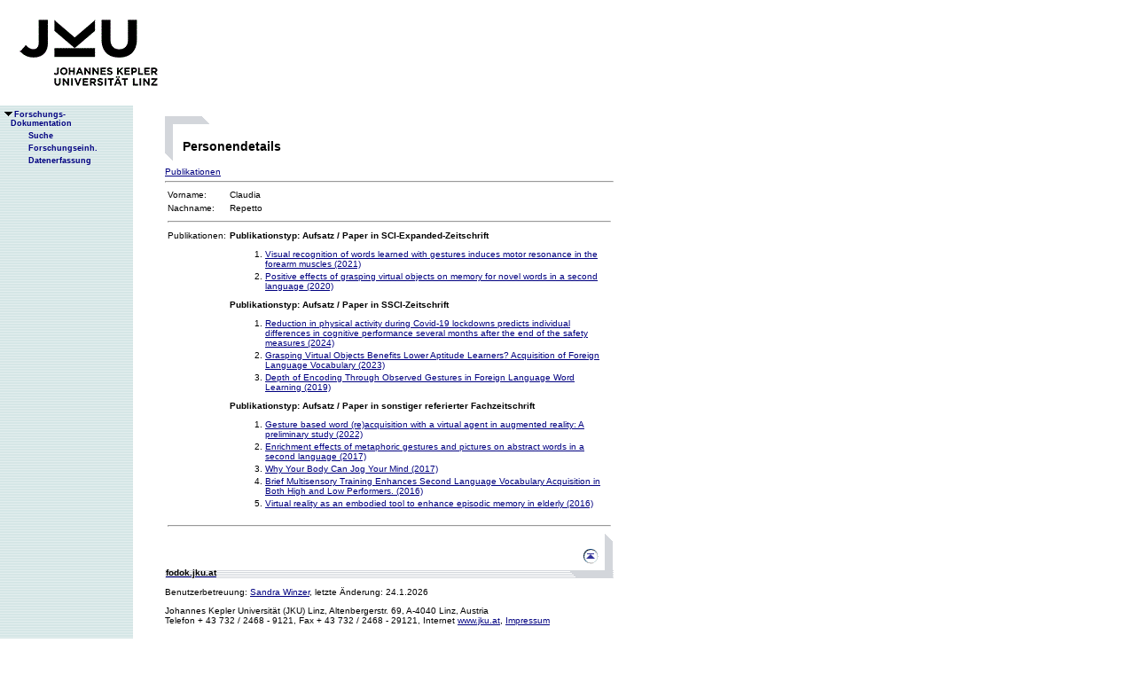

--- FILE ---
content_type: text/html;charset=ISO-8859-1
request_url: https://fodok.jku.at/fodok/person.xsql?PER_ID=27485
body_size: 6899
content:
<html>
   <head>
      <META http-equiv="Content-Type" content="text/html; charset=ISO-8859-1">
      <meta http-equiv="pragma" content="no-cache">
      <meta http-equiv="ext-cache">
      <meta http-equiv="Expires" content="Tue, 20 Aug 1970 14:25:27 GMT">
      <link rel="stylesheet" type="text/css" href="/fodok/fodok.css">
      <title>JKU-FoDok Forschungsdokumentation der Universität Linz - Person - Repetto</title>
   </head>
   <body>
      <div class="keindruck"><a name="top"></a>
         <TABLE class="kopf" BORDER="0" CELLPADDING="0" CELLSPACING="0" frame="void">
            <TR class="kopf">
               <TD class="kopf" WIDTH="50" HEIGHT="50" ROWSPAN="2"><A class="kopf" HREF="http://www.jku.at" TARGET="_new"><IMG SRC="pics/jku_logo_de.gif" BORDER="0" ALT="JKU Linz"/></A></TD>
               <TD class="kopf" WIDTH="0" HEIGHT="25" NOWRAP="yes"></TD>
               <td>&nbsp;</td>
            </TR>
         </TABLE>
      </div><table height="100%"class="menu" cellspacing="0" cellpadding="0"><tr><td class="keindruck" nowrap="nowrap" width="150" height="100%" valign="top" style="background-image:url(pics/bgmuster.gif);cellspacing:0;cellpadding:0;" >&nbsp;<br>&nbsp;<br>
      <div id="prefixpos"></div>
      <nobr></nobr>
      <div id="menupos"><a class="menu" href="/fodok/index.html"><img class="menu" src="pics/pfeilunt.gif" width="16" height="12" border="0" alt=""><b>Forschungs-<br>&nbsp;&nbsp;&nbsp;&nbsp;Dokumentation</b>
         </a><br><img class="menu" src="pics/blank.gif" width="16" height="12"><a class="menu" href="/fodok/suche.jsp" target="_top" onMouseOver="window.status='http://fodok.jku.at/fodok/suche.jsp'; return true;"><img class="menu" src="pics/blank.gif" width="16" height="12" border="0" alt=""><b>Suche</b>
         </a><br><img class="menu" src="pics/blank.gif" width="16" height="12"><a class="menu" href="/fodok/fe_navigation.xsql" target="_top" onMouseOver="window.status='http://fodok.jku.at/fodok/fe_navigation.xsql'; return true;"><img class="menu" src="pics/blank.gif" width="16" height="12" border="0" alt=""><b>Forschungseinh.</b>
         </a><br><img class="menu" src="pics/blank.gif" width="16" height="12"><a class="menu" href="https://fodok.jku.at/FoDok_Neu/" target="_top" onMouseOver="window.status='https://fodok.jku.at/FoDok_Neu/'; return true;"><img class="menu" src="pics/blank.gif" width="16" height="12" border="0" alt=""><b>Datenerfassung</b>
         </a><br>
      </div></td><td valign="top" ><table class="layout" cellpadding="0" ><tr><td class="layout" ><br><br><h1>Personendetails</h1><a href="#pub">Publikationen</a>&nbsp;<hr>
      <table border="0" width="100%">
         <tr>
            <td>Vorname:</td>
            <td>Claudia</td>
         </tr>
         <tr>
            <td>Nachname:</td>
            <td>Repetto</td>
         </tr>
         <tr>
            <td colspan="2">
               <hr>
            </td>
         </tr>
         <tr>
            <td valign="top"><a name="pub">Publikationen:</a>
            </td>
            <td>
               <h3>Publikationstyp:&nbsp;Aufsatz / Paper in SCI-Expanded-Zeitschrift</h3>
               <ol>
                  <li><a href="/fodok/publikation.xsql?PUB_ID=71795">Visual recognition of words learned with gestures induces motor resonance in the forearm muscles (2021)</a>
                  </li>
                  <li><a href="/fodok/publikation.xsql?PUB_ID=67752">Positive effects of grasping virtual objects on memory for novel words in a second language (2020)</a>
                  </li>
               </ol>
               <h3>Publikationstyp:&nbsp;Aufsatz / Paper in SSCI-Zeitschrift</h3>
               <ol>
                  <li><a href="/fodok/publikation.xsql?PUB_ID=82553">Reduction in physical activity during Covid-19 lockdowns predicts individual differences in cognitive performance several months after the end of the safety measures (2024)</a>
                  </li>
                  <li><a href="/fodok/publikation.xsql?PUB_ID=80494">Grasping Virtual Objects Benefits Lower Aptitude Learners?  Acquisition of Foreign Language Vocabulary (2023)</a>
                  </li>
                  <li><a href="/fodok/publikation.xsql?PUB_ID=63328">Depth of Encoding Through Observed Gestures in Foreign Language Word Learning (2019)</a>
                  </li>
               </ol>
               <h3>Publikationstyp:&nbsp;Aufsatz / Paper in sonstiger referierter Fachzeitschrift</h3>
               <ol>
                  <li><a href="/fodok/publikation.xsql?PUB_ID=75640">Gesture based word (re)acquisition with  a virtual agent in augmented reality: A  preliminary study (2022)</a>
                  </li>
                  <li><a href="/fodok/publikation.xsql?PUB_ID=59125">Enrichment effects of metaphoric gestures and pictures on abstract words in a second language (2017)</a>
                  </li>
                  <li><a href="/fodok/publikation.xsql?PUB_ID=57628">Why Your Body Can Jog Your Mind (2017)</a>
                  </li>
                  <li><a href="/fodok/publikation.xsql?PUB_ID=54591">Brief Multisensory Training Enhances Second Language Vocabulary Acquisition in Both High and Low Performers. (2016)</a>
                  </li>
                  <li><a href="/fodok/publikation.xsql?PUB_ID=56760">Virtual reality as an embodied tool to enhance episodic memory in elderly (2016)</a>
                  </li>
               </ol>
            </td>
         </tr>
         <tr>
            <td colspan="2">
               <hr>
            </td>
         </tr>
      </table>
      <table class="fusszeile" width="510" border="0" cellspacing="0" background="pics/fusszeilebg.gif">
         <tr>
            <td class="pfad" width="460" height="50"><a href="/fodok/index.html" target="_top"><span class="url">fodok.jku.at</span>
               </a>
            </td>
            <td class="top" width="50" height="50"><a href="#top">
                  <image class="top" src="pics/top.gif" width="22" height="22" border="0" hspace="14" alt="Zum Seitenanfang"></image>
               </a>
            </td>
         </tr>
      </table>
      <p class="modifiziert">Benutzerbetreuung: <a href="mailto:fodok@jku.at">Sandra Winzer</a>, letzte Änderung: 
        <script language="JavaScript" type="text/JavaScript">
          document.write(new Date().getDate()+"."+(new Date().getMonth()+1)+"."+new Date().getFullYear())
        </script>
         <noscript>
          täglich 
        </noscript>
      </p>
      <p class="navibar">Johannes Kepler Universität (JKU) Linz, Altenbergerstr.  69, A-4040 Linz, Austria<br>
        Telefon + 43 732 / 2468 - 9121, Fax + 43 732 / 2468 - 29121, Internet <a href="http://www.jku.at" target="_new">www.jku.at</a>,
        <A HREF="http://www.jku.at/content/imprint" TARGET="_self">Impressum</A><br>
      </p></td></tr></table></td></tr></table></body>
</html>